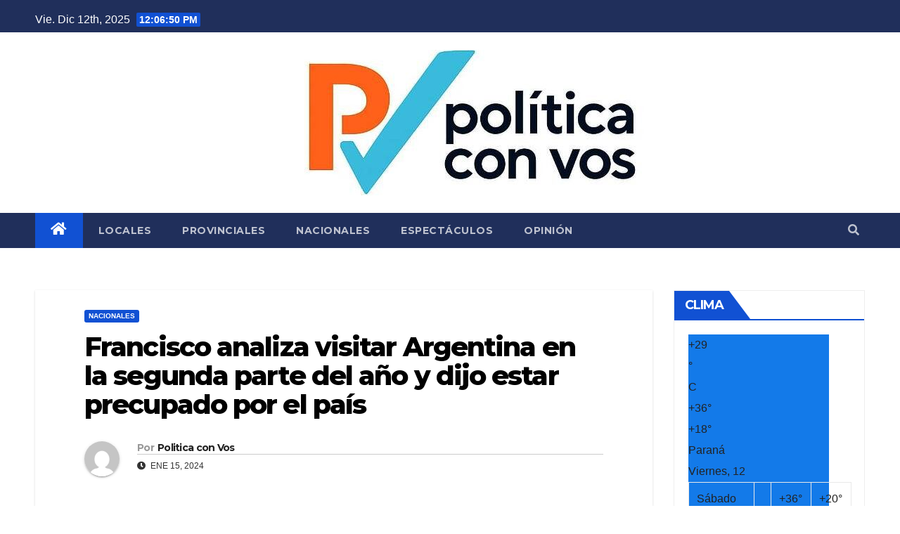

--- FILE ---
content_type: text/html; charset=UTF-8
request_url: https://politicaconvos.com.ar/francisco-analiza-visitar-argentina-en-la-segunda-parte-del-ano-y-dijo-estar-precupado-por-el-pais/
body_size: 22884
content:
<!-- =========================
     Page Breadcrumb   
============================== -->
<!DOCTYPE html>
<html lang="es">
<head>
<meta charset="UTF-8">
<meta name="viewport" content="width=device-width, initial-scale=1">
<link rel="profile" href="http://gmpg.org/xfn/11">
<title>Francisco analiza visitar Argentina en la segunda parte del año y dijo estar precupado por el país &#8211; Política con vos</title>
<script type="text/javascript">
/* <![CDATA[ */
window.JetpackScriptData = {"site":{"icon":"https://i0.wp.com/politicaconvos.com.ar/wp-content/uploads/2025/08/cropped-Politica-con-vos-2.jpeg?w=64\u0026ssl=1","title":"Política con vos","host":"unknown","is_wpcom_platform":false}};
/* ]]> */
</script>
<meta name='robots' content='max-image-preview:large' />
	<style>img:is([sizes="auto" i], [sizes^="auto," i]) { contain-intrinsic-size: 3000px 1500px }</style>
	<link rel='dns-prefetch' href='//stats.wp.com' />
<link rel='dns-prefetch' href='//fonts.googleapis.com' />
<link rel="alternate" type="application/rss+xml" title="Política con vos &raquo; Feed" href="https://politicaconvos.com.ar/feed/" />
<link rel="alternate" type="application/rss+xml" title="Política con vos &raquo; Feed de los comentarios" href="https://politicaconvos.com.ar/comments/feed/" />
<link rel="alternate" type="application/rss+xml" title="Política con vos &raquo; Comentario Francisco analiza visitar Argentina en la segunda parte del año y dijo estar precupado por el país del feed" href="https://politicaconvos.com.ar/francisco-analiza-visitar-argentina-en-la-segunda-parte-del-ano-y-dijo-estar-precupado-por-el-pais/feed/" />
<script type="text/javascript">
/* <![CDATA[ */
window._wpemojiSettings = {"baseUrl":"https:\/\/s.w.org\/images\/core\/emoji\/16.0.1\/72x72\/","ext":".png","svgUrl":"https:\/\/s.w.org\/images\/core\/emoji\/16.0.1\/svg\/","svgExt":".svg","source":{"concatemoji":"https:\/\/politicaconvos.com.ar\/wp-includes\/js\/wp-emoji-release.min.js?ver=0ef16fafe8cac2ddf0c9ec8ccb06005f"}};
/*! This file is auto-generated */
!function(s,n){var o,i,e;function c(e){try{var t={supportTests:e,timestamp:(new Date).valueOf()};sessionStorage.setItem(o,JSON.stringify(t))}catch(e){}}function p(e,t,n){e.clearRect(0,0,e.canvas.width,e.canvas.height),e.fillText(t,0,0);var t=new Uint32Array(e.getImageData(0,0,e.canvas.width,e.canvas.height).data),a=(e.clearRect(0,0,e.canvas.width,e.canvas.height),e.fillText(n,0,0),new Uint32Array(e.getImageData(0,0,e.canvas.width,e.canvas.height).data));return t.every(function(e,t){return e===a[t]})}function u(e,t){e.clearRect(0,0,e.canvas.width,e.canvas.height),e.fillText(t,0,0);for(var n=e.getImageData(16,16,1,1),a=0;a<n.data.length;a++)if(0!==n.data[a])return!1;return!0}function f(e,t,n,a){switch(t){case"flag":return n(e,"\ud83c\udff3\ufe0f\u200d\u26a7\ufe0f","\ud83c\udff3\ufe0f\u200b\u26a7\ufe0f")?!1:!n(e,"\ud83c\udde8\ud83c\uddf6","\ud83c\udde8\u200b\ud83c\uddf6")&&!n(e,"\ud83c\udff4\udb40\udc67\udb40\udc62\udb40\udc65\udb40\udc6e\udb40\udc67\udb40\udc7f","\ud83c\udff4\u200b\udb40\udc67\u200b\udb40\udc62\u200b\udb40\udc65\u200b\udb40\udc6e\u200b\udb40\udc67\u200b\udb40\udc7f");case"emoji":return!a(e,"\ud83e\udedf")}return!1}function g(e,t,n,a){var r="undefined"!=typeof WorkerGlobalScope&&self instanceof WorkerGlobalScope?new OffscreenCanvas(300,150):s.createElement("canvas"),o=r.getContext("2d",{willReadFrequently:!0}),i=(o.textBaseline="top",o.font="600 32px Arial",{});return e.forEach(function(e){i[e]=t(o,e,n,a)}),i}function t(e){var t=s.createElement("script");t.src=e,t.defer=!0,s.head.appendChild(t)}"undefined"!=typeof Promise&&(o="wpEmojiSettingsSupports",i=["flag","emoji"],n.supports={everything:!0,everythingExceptFlag:!0},e=new Promise(function(e){s.addEventListener("DOMContentLoaded",e,{once:!0})}),new Promise(function(t){var n=function(){try{var e=JSON.parse(sessionStorage.getItem(o));if("object"==typeof e&&"number"==typeof e.timestamp&&(new Date).valueOf()<e.timestamp+604800&&"object"==typeof e.supportTests)return e.supportTests}catch(e){}return null}();if(!n){if("undefined"!=typeof Worker&&"undefined"!=typeof OffscreenCanvas&&"undefined"!=typeof URL&&URL.createObjectURL&&"undefined"!=typeof Blob)try{var e="postMessage("+g.toString()+"("+[JSON.stringify(i),f.toString(),p.toString(),u.toString()].join(",")+"));",a=new Blob([e],{type:"text/javascript"}),r=new Worker(URL.createObjectURL(a),{name:"wpTestEmojiSupports"});return void(r.onmessage=function(e){c(n=e.data),r.terminate(),t(n)})}catch(e){}c(n=g(i,f,p,u))}t(n)}).then(function(e){for(var t in e)n.supports[t]=e[t],n.supports.everything=n.supports.everything&&n.supports[t],"flag"!==t&&(n.supports.everythingExceptFlag=n.supports.everythingExceptFlag&&n.supports[t]);n.supports.everythingExceptFlag=n.supports.everythingExceptFlag&&!n.supports.flag,n.DOMReady=!1,n.readyCallback=function(){n.DOMReady=!0}}).then(function(){return e}).then(function(){var e;n.supports.everything||(n.readyCallback(),(e=n.source||{}).concatemoji?t(e.concatemoji):e.wpemoji&&e.twemoji&&(t(e.twemoji),t(e.wpemoji)))}))}((window,document),window._wpemojiSettings);
/* ]]> */
</script>
<style id='wp-emoji-styles-inline-css' type='text/css'>

	img.wp-smiley, img.emoji {
		display: inline !important;
		border: none !important;
		box-shadow: none !important;
		height: 1em !important;
		width: 1em !important;
		margin: 0 0.07em !important;
		vertical-align: -0.1em !important;
		background: none !important;
		padding: 0 !important;
	}
</style>
<link rel='stylesheet' id='wp-block-library-css' href='https://politicaconvos.com.ar/wp-includes/css/dist/block-library/style.min.css?ver=0ef16fafe8cac2ddf0c9ec8ccb06005f' type='text/css' media='all' />
<style id='classic-theme-styles-inline-css' type='text/css'>
/*! This file is auto-generated */
.wp-block-button__link{color:#fff;background-color:#32373c;border-radius:9999px;box-shadow:none;text-decoration:none;padding:calc(.667em + 2px) calc(1.333em + 2px);font-size:1.125em}.wp-block-file__button{background:#32373c;color:#fff;text-decoration:none}
</style>
<link rel='stylesheet' id='mediaelement-css' href='https://politicaconvos.com.ar/wp-includes/js/mediaelement/mediaelementplayer-legacy.min.css?ver=4.2.17' type='text/css' media='all' />
<link rel='stylesheet' id='wp-mediaelement-css' href='https://politicaconvos.com.ar/wp-includes/js/mediaelement/wp-mediaelement.min.css?ver=0ef16fafe8cac2ddf0c9ec8ccb06005f' type='text/css' media='all' />
<style id='jetpack-sharing-buttons-style-inline-css' type='text/css'>
.jetpack-sharing-buttons__services-list{display:flex;flex-direction:row;flex-wrap:wrap;gap:0;list-style-type:none;margin:5px;padding:0}.jetpack-sharing-buttons__services-list.has-small-icon-size{font-size:12px}.jetpack-sharing-buttons__services-list.has-normal-icon-size{font-size:16px}.jetpack-sharing-buttons__services-list.has-large-icon-size{font-size:24px}.jetpack-sharing-buttons__services-list.has-huge-icon-size{font-size:36px}@media print{.jetpack-sharing-buttons__services-list{display:none!important}}.editor-styles-wrapper .wp-block-jetpack-sharing-buttons{gap:0;padding-inline-start:0}ul.jetpack-sharing-buttons__services-list.has-background{padding:1.25em 2.375em}
</style>
<style id='global-styles-inline-css' type='text/css'>
:root{--wp--preset--aspect-ratio--square: 1;--wp--preset--aspect-ratio--4-3: 4/3;--wp--preset--aspect-ratio--3-4: 3/4;--wp--preset--aspect-ratio--3-2: 3/2;--wp--preset--aspect-ratio--2-3: 2/3;--wp--preset--aspect-ratio--16-9: 16/9;--wp--preset--aspect-ratio--9-16: 9/16;--wp--preset--color--black: #000000;--wp--preset--color--cyan-bluish-gray: #abb8c3;--wp--preset--color--white: #ffffff;--wp--preset--color--pale-pink: #f78da7;--wp--preset--color--vivid-red: #cf2e2e;--wp--preset--color--luminous-vivid-orange: #ff6900;--wp--preset--color--luminous-vivid-amber: #fcb900;--wp--preset--color--light-green-cyan: #7bdcb5;--wp--preset--color--vivid-green-cyan: #00d084;--wp--preset--color--pale-cyan-blue: #8ed1fc;--wp--preset--color--vivid-cyan-blue: #0693e3;--wp--preset--color--vivid-purple: #9b51e0;--wp--preset--gradient--vivid-cyan-blue-to-vivid-purple: linear-gradient(135deg,rgba(6,147,227,1) 0%,rgb(155,81,224) 100%);--wp--preset--gradient--light-green-cyan-to-vivid-green-cyan: linear-gradient(135deg,rgb(122,220,180) 0%,rgb(0,208,130) 100%);--wp--preset--gradient--luminous-vivid-amber-to-luminous-vivid-orange: linear-gradient(135deg,rgba(252,185,0,1) 0%,rgba(255,105,0,1) 100%);--wp--preset--gradient--luminous-vivid-orange-to-vivid-red: linear-gradient(135deg,rgba(255,105,0,1) 0%,rgb(207,46,46) 100%);--wp--preset--gradient--very-light-gray-to-cyan-bluish-gray: linear-gradient(135deg,rgb(238,238,238) 0%,rgb(169,184,195) 100%);--wp--preset--gradient--cool-to-warm-spectrum: linear-gradient(135deg,rgb(74,234,220) 0%,rgb(151,120,209) 20%,rgb(207,42,186) 40%,rgb(238,44,130) 60%,rgb(251,105,98) 80%,rgb(254,248,76) 100%);--wp--preset--gradient--blush-light-purple: linear-gradient(135deg,rgb(255,206,236) 0%,rgb(152,150,240) 100%);--wp--preset--gradient--blush-bordeaux: linear-gradient(135deg,rgb(254,205,165) 0%,rgb(254,45,45) 50%,rgb(107,0,62) 100%);--wp--preset--gradient--luminous-dusk: linear-gradient(135deg,rgb(255,203,112) 0%,rgb(199,81,192) 50%,rgb(65,88,208) 100%);--wp--preset--gradient--pale-ocean: linear-gradient(135deg,rgb(255,245,203) 0%,rgb(182,227,212) 50%,rgb(51,167,181) 100%);--wp--preset--gradient--electric-grass: linear-gradient(135deg,rgb(202,248,128) 0%,rgb(113,206,126) 100%);--wp--preset--gradient--midnight: linear-gradient(135deg,rgb(2,3,129) 0%,rgb(40,116,252) 100%);--wp--preset--font-size--small: 13px;--wp--preset--font-size--medium: 20px;--wp--preset--font-size--large: 36px;--wp--preset--font-size--x-large: 42px;--wp--preset--spacing--20: 0.44rem;--wp--preset--spacing--30: 0.67rem;--wp--preset--spacing--40: 1rem;--wp--preset--spacing--50: 1.5rem;--wp--preset--spacing--60: 2.25rem;--wp--preset--spacing--70: 3.38rem;--wp--preset--spacing--80: 5.06rem;--wp--preset--shadow--natural: 6px 6px 9px rgba(0, 0, 0, 0.2);--wp--preset--shadow--deep: 12px 12px 50px rgba(0, 0, 0, 0.4);--wp--preset--shadow--sharp: 6px 6px 0px rgba(0, 0, 0, 0.2);--wp--preset--shadow--outlined: 6px 6px 0px -3px rgba(255, 255, 255, 1), 6px 6px rgba(0, 0, 0, 1);--wp--preset--shadow--crisp: 6px 6px 0px rgba(0, 0, 0, 1);}:where(.is-layout-flex){gap: 0.5em;}:where(.is-layout-grid){gap: 0.5em;}body .is-layout-flex{display: flex;}.is-layout-flex{flex-wrap: wrap;align-items: center;}.is-layout-flex > :is(*, div){margin: 0;}body .is-layout-grid{display: grid;}.is-layout-grid > :is(*, div){margin: 0;}:where(.wp-block-columns.is-layout-flex){gap: 2em;}:where(.wp-block-columns.is-layout-grid){gap: 2em;}:where(.wp-block-post-template.is-layout-flex){gap: 1.25em;}:where(.wp-block-post-template.is-layout-grid){gap: 1.25em;}.has-black-color{color: var(--wp--preset--color--black) !important;}.has-cyan-bluish-gray-color{color: var(--wp--preset--color--cyan-bluish-gray) !important;}.has-white-color{color: var(--wp--preset--color--white) !important;}.has-pale-pink-color{color: var(--wp--preset--color--pale-pink) !important;}.has-vivid-red-color{color: var(--wp--preset--color--vivid-red) !important;}.has-luminous-vivid-orange-color{color: var(--wp--preset--color--luminous-vivid-orange) !important;}.has-luminous-vivid-amber-color{color: var(--wp--preset--color--luminous-vivid-amber) !important;}.has-light-green-cyan-color{color: var(--wp--preset--color--light-green-cyan) !important;}.has-vivid-green-cyan-color{color: var(--wp--preset--color--vivid-green-cyan) !important;}.has-pale-cyan-blue-color{color: var(--wp--preset--color--pale-cyan-blue) !important;}.has-vivid-cyan-blue-color{color: var(--wp--preset--color--vivid-cyan-blue) !important;}.has-vivid-purple-color{color: var(--wp--preset--color--vivid-purple) !important;}.has-black-background-color{background-color: var(--wp--preset--color--black) !important;}.has-cyan-bluish-gray-background-color{background-color: var(--wp--preset--color--cyan-bluish-gray) !important;}.has-white-background-color{background-color: var(--wp--preset--color--white) !important;}.has-pale-pink-background-color{background-color: var(--wp--preset--color--pale-pink) !important;}.has-vivid-red-background-color{background-color: var(--wp--preset--color--vivid-red) !important;}.has-luminous-vivid-orange-background-color{background-color: var(--wp--preset--color--luminous-vivid-orange) !important;}.has-luminous-vivid-amber-background-color{background-color: var(--wp--preset--color--luminous-vivid-amber) !important;}.has-light-green-cyan-background-color{background-color: var(--wp--preset--color--light-green-cyan) !important;}.has-vivid-green-cyan-background-color{background-color: var(--wp--preset--color--vivid-green-cyan) !important;}.has-pale-cyan-blue-background-color{background-color: var(--wp--preset--color--pale-cyan-blue) !important;}.has-vivid-cyan-blue-background-color{background-color: var(--wp--preset--color--vivid-cyan-blue) !important;}.has-vivid-purple-background-color{background-color: var(--wp--preset--color--vivid-purple) !important;}.has-black-border-color{border-color: var(--wp--preset--color--black) !important;}.has-cyan-bluish-gray-border-color{border-color: var(--wp--preset--color--cyan-bluish-gray) !important;}.has-white-border-color{border-color: var(--wp--preset--color--white) !important;}.has-pale-pink-border-color{border-color: var(--wp--preset--color--pale-pink) !important;}.has-vivid-red-border-color{border-color: var(--wp--preset--color--vivid-red) !important;}.has-luminous-vivid-orange-border-color{border-color: var(--wp--preset--color--luminous-vivid-orange) !important;}.has-luminous-vivid-amber-border-color{border-color: var(--wp--preset--color--luminous-vivid-amber) !important;}.has-light-green-cyan-border-color{border-color: var(--wp--preset--color--light-green-cyan) !important;}.has-vivid-green-cyan-border-color{border-color: var(--wp--preset--color--vivid-green-cyan) !important;}.has-pale-cyan-blue-border-color{border-color: var(--wp--preset--color--pale-cyan-blue) !important;}.has-vivid-cyan-blue-border-color{border-color: var(--wp--preset--color--vivid-cyan-blue) !important;}.has-vivid-purple-border-color{border-color: var(--wp--preset--color--vivid-purple) !important;}.has-vivid-cyan-blue-to-vivid-purple-gradient-background{background: var(--wp--preset--gradient--vivid-cyan-blue-to-vivid-purple) !important;}.has-light-green-cyan-to-vivid-green-cyan-gradient-background{background: var(--wp--preset--gradient--light-green-cyan-to-vivid-green-cyan) !important;}.has-luminous-vivid-amber-to-luminous-vivid-orange-gradient-background{background: var(--wp--preset--gradient--luminous-vivid-amber-to-luminous-vivid-orange) !important;}.has-luminous-vivid-orange-to-vivid-red-gradient-background{background: var(--wp--preset--gradient--luminous-vivid-orange-to-vivid-red) !important;}.has-very-light-gray-to-cyan-bluish-gray-gradient-background{background: var(--wp--preset--gradient--very-light-gray-to-cyan-bluish-gray) !important;}.has-cool-to-warm-spectrum-gradient-background{background: var(--wp--preset--gradient--cool-to-warm-spectrum) !important;}.has-blush-light-purple-gradient-background{background: var(--wp--preset--gradient--blush-light-purple) !important;}.has-blush-bordeaux-gradient-background{background: var(--wp--preset--gradient--blush-bordeaux) !important;}.has-luminous-dusk-gradient-background{background: var(--wp--preset--gradient--luminous-dusk) !important;}.has-pale-ocean-gradient-background{background: var(--wp--preset--gradient--pale-ocean) !important;}.has-electric-grass-gradient-background{background: var(--wp--preset--gradient--electric-grass) !important;}.has-midnight-gradient-background{background: var(--wp--preset--gradient--midnight) !important;}.has-small-font-size{font-size: var(--wp--preset--font-size--small) !important;}.has-medium-font-size{font-size: var(--wp--preset--font-size--medium) !important;}.has-large-font-size{font-size: var(--wp--preset--font-size--large) !important;}.has-x-large-font-size{font-size: var(--wp--preset--font-size--x-large) !important;}
:where(.wp-block-post-template.is-layout-flex){gap: 1.25em;}:where(.wp-block-post-template.is-layout-grid){gap: 1.25em;}
:where(.wp-block-columns.is-layout-flex){gap: 2em;}:where(.wp-block-columns.is-layout-grid){gap: 2em;}
:root :where(.wp-block-pullquote){font-size: 1.5em;line-height: 1.6;}
</style>
<link rel='stylesheet' id='newsup-fonts-css' href='//fonts.googleapis.com/css?family=Montserrat%3A400%2C500%2C700%2C800%7CWork%2BSans%3A300%2C400%2C500%2C600%2C700%2C800%2C900%26display%3Dswap&#038;subset=latin%2Clatin-ext' type='text/css' media='all' />
<link rel='stylesheet' id='bootstrap-css' href='https://politicaconvos.com.ar/wp-content/themes/newsup/css/bootstrap.css?ver=0ef16fafe8cac2ddf0c9ec8ccb06005f' type='text/css' media='all' />
<link rel='stylesheet' id='newsup-style-css' href='https://politicaconvos.com.ar/wp-content/themes/newsup/style.css?ver=0ef16fafe8cac2ddf0c9ec8ccb06005f' type='text/css' media='all' />
<link rel='stylesheet' id='newsup-default-css' href='https://politicaconvos.com.ar/wp-content/themes/newsup/css/colors/default.css?ver=0ef16fafe8cac2ddf0c9ec8ccb06005f' type='text/css' media='all' />
<link rel='stylesheet' id='font-awesome-5-all-css' href='https://politicaconvos.com.ar/wp-content/themes/newsup/css/font-awesome/css/all.min.css?ver=0ef16fafe8cac2ddf0c9ec8ccb06005f' type='text/css' media='all' />
<link rel='stylesheet' id='font-awesome-4-shim-css' href='https://politicaconvos.com.ar/wp-content/themes/newsup/css/font-awesome/css/v4-shims.min.css?ver=0ef16fafe8cac2ddf0c9ec8ccb06005f' type='text/css' media='all' />
<link rel='stylesheet' id='owl-carousel-css' href='https://politicaconvos.com.ar/wp-content/themes/newsup/css/owl.carousel.css?ver=0ef16fafe8cac2ddf0c9ec8ccb06005f' type='text/css' media='all' />
<link rel='stylesheet' id='smartmenus-css' href='https://politicaconvos.com.ar/wp-content/themes/newsup/css/jquery.smartmenus.bootstrap.css?ver=0ef16fafe8cac2ddf0c9ec8ccb06005f' type='text/css' media='all' />
<script type="text/javascript" src="https://politicaconvos.com.ar/wp-includes/js/jquery/jquery.min.js?ver=3.7.1" id="jquery-core-js"></script>
<script type="text/javascript" src="https://politicaconvos.com.ar/wp-includes/js/jquery/jquery-migrate.min.js?ver=3.4.1" id="jquery-migrate-js"></script>
<script type="text/javascript" src="https://politicaconvos.com.ar/wp-content/themes/newsup/js/navigation.js?ver=0ef16fafe8cac2ddf0c9ec8ccb06005f" id="newsup-navigation-js"></script>
<script type="text/javascript" src="https://politicaconvos.com.ar/wp-content/themes/newsup/js/bootstrap.js?ver=0ef16fafe8cac2ddf0c9ec8ccb06005f" id="bootstrap-js"></script>
<script type="text/javascript" src="https://politicaconvos.com.ar/wp-content/themes/newsup/js/owl.carousel.min.js?ver=0ef16fafe8cac2ddf0c9ec8ccb06005f" id="owl-carousel-min-js"></script>
<script type="text/javascript" src="https://politicaconvos.com.ar/wp-content/themes/newsup/js/jquery.smartmenus.js?ver=0ef16fafe8cac2ddf0c9ec8ccb06005f" id="smartmenus-js-js"></script>
<script type="text/javascript" src="https://politicaconvos.com.ar/wp-content/themes/newsup/js/jquery.smartmenus.bootstrap.js?ver=0ef16fafe8cac2ddf0c9ec8ccb06005f" id="bootstrap-smartmenus-js-js"></script>
<script type="text/javascript" src="https://politicaconvos.com.ar/wp-content/themes/newsup/js/jquery.marquee.js?ver=0ef16fafe8cac2ddf0c9ec8ccb06005f" id="newsup-marquee-js-js"></script>
<script type="text/javascript" src="https://politicaconvos.com.ar/wp-content/themes/newsup/js/main.js?ver=0ef16fafe8cac2ddf0c9ec8ccb06005f" id="newsup-main-js-js"></script>
<link rel="https://api.w.org/" href="https://politicaconvos.com.ar/wp-json/" /><link rel="alternate" title="JSON" type="application/json" href="https://politicaconvos.com.ar/wp-json/wp/v2/posts/39823" /><link rel="EditURI" type="application/rsd+xml" title="RSD" href="https://politicaconvos.com.ar/xmlrpc.php?rsd" />

<link rel="canonical" href="https://politicaconvos.com.ar/francisco-analiza-visitar-argentina-en-la-segunda-parte-del-ano-y-dijo-estar-precupado-por-el-pais/" />
<link rel='shortlink' href='https://politicaconvos.com.ar/?p=39823' />
<link rel="alternate" title="oEmbed (JSON)" type="application/json+oembed" href="https://politicaconvos.com.ar/wp-json/oembed/1.0/embed?url=https%3A%2F%2Fpoliticaconvos.com.ar%2Ffrancisco-analiza-visitar-argentina-en-la-segunda-parte-del-ano-y-dijo-estar-precupado-por-el-pais%2F" />
<link rel="alternate" title="oEmbed (XML)" type="text/xml+oembed" href="https://politicaconvos.com.ar/wp-json/oembed/1.0/embed?url=https%3A%2F%2Fpoliticaconvos.com.ar%2Ffrancisco-analiza-visitar-argentina-en-la-segunda-parte-del-ano-y-dijo-estar-precupado-por-el-pais%2F&#038;format=xml" />
	<style>img#wpstats{display:none}</style>
		<link rel="pingback" href="https://politicaconvos.com.ar/xmlrpc.php"><style type="text/css" id="custom-background-css">
    .wrapper { background-color: ffffff; }
</style>
<meta name="generator" content="Elementor 3.28.3; features: additional_custom_breakpoints, e_local_google_fonts; settings: css_print_method-external, google_font-enabled, font_display-auto">
			<style>
				.e-con.e-parent:nth-of-type(n+4):not(.e-lazyloaded):not(.e-no-lazyload),
				.e-con.e-parent:nth-of-type(n+4):not(.e-lazyloaded):not(.e-no-lazyload) * {
					background-image: none !important;
				}
				@media screen and (max-height: 1024px) {
					.e-con.e-parent:nth-of-type(n+3):not(.e-lazyloaded):not(.e-no-lazyload),
					.e-con.e-parent:nth-of-type(n+3):not(.e-lazyloaded):not(.e-no-lazyload) * {
						background-image: none !important;
					}
				}
				@media screen and (max-height: 640px) {
					.e-con.e-parent:nth-of-type(n+2):not(.e-lazyloaded):not(.e-no-lazyload),
					.e-con.e-parent:nth-of-type(n+2):not(.e-lazyloaded):not(.e-no-lazyload) * {
						background-image: none !important;
					}
				}
			</style>
			    <style type="text/css">
            .site-title,
        .site-description {
            position: absolute;
            clip: rect(1px, 1px, 1px, 1px);
        }
        </style>
    <style type="text/css" id="custom-background-css">
body.custom-background { background-color: #ffffff; }
</style>
	
<!-- Jetpack Open Graph Tags -->
<meta property="og:type" content="article" />
<meta property="og:title" content="Francisco analiza visitar Argentina en la segunda parte del año y dijo estar precupado por el país" />
<meta property="og:url" content="https://politicaconvos.com.ar/francisco-analiza-visitar-argentina-en-la-segunda-parte-del-ano-y-dijo-estar-precupado-por-el-pais/" />
<meta property="og:description" content="«Es un momento difícil en el país», aseveró el máximo pontífice este domingo en una entrevista en la televisión italiana. El papa Francisco adelantó este domingo que analiza viajar a Argentina «en …" />
<meta property="article:published_time" content="2024-01-15T11:10:03+00:00" />
<meta property="article:modified_time" content="2024-01-15T11:10:05+00:00" />
<meta property="og:site_name" content="Política con vos" />
<meta property="og:image" content="https://politicaconvos.com.ar/wp-content/uploads/2024/01/image-88.png" />
<meta property="og:image:width" content="1200" />
<meta property="og:image:height" content="675" />
<meta property="og:image:alt" content="" />
<meta property="og:locale" content="es_ES" />
<meta name="twitter:text:title" content="Francisco analiza visitar Argentina en la segunda parte del año y dijo estar precupado por el país" />
<meta name="twitter:image" content="https://politicaconvos.com.ar/wp-content/uploads/2024/01/image-88.png?w=640" />
<meta name="twitter:card" content="summary_large_image" />

<!-- End Jetpack Open Graph Tags -->
<link rel="icon" href="https://politicaconvos.com.ar/wp-content/uploads/2025/08/cropped-Politica-con-vos-2-32x32.jpeg" sizes="32x32" />
<link rel="icon" href="https://politicaconvos.com.ar/wp-content/uploads/2025/08/cropped-Politica-con-vos-2-192x192.jpeg" sizes="192x192" />
<link rel="apple-touch-icon" href="https://politicaconvos.com.ar/wp-content/uploads/2025/08/cropped-Politica-con-vos-2-180x180.jpeg" />
<meta name="msapplication-TileImage" content="https://politicaconvos.com.ar/wp-content/uploads/2025/08/cropped-Politica-con-vos-2-270x270.jpeg" />
</head>
<body class="wp-singular post-template-default single single-post postid-39823 single-format-standard custom-background wp-embed-responsive wp-theme-newsup  ta-hide-date-author-in-list elementor-default elementor-kit-7" >
<div id="page" class="site">
<a class="skip-link screen-reader-text" href="#content">
Saltar al contenido</a>
    <div class="wrapper" id="custom-background-css">
        <header class="mg-headwidget">
            <!--==================== TOP BAR ====================-->

            <div class="mg-head-detail hidden-xs">
    <div class="container-fluid">
        <div class="row">
                        <div class="col-md-6 col-xs-12">
                <ul class="info-left">
                            <li>Vie. Dic 12th, 2025             <span  id="time" class="time"></span>
                    </li>
                    </ul>
            </div>
                        <div class="col-md-6 col-xs-12">
                <ul class="mg-social info-right">
                    
                                                                                                                                      
                                      </ul>
            </div>
                    </div>
    </div>
</div>
            <div class="clearfix"></div>
                        <div class="mg-nav-widget-area-back" style='background-image: url("https://politicaconvos.com.ar/wp-content/themes/newsup/images/head-back.jpg" );'>
                        <div class="overlay">
              <div class="inner"  style="background-color:#ffffff;" > 
                <div class="container-fluid">
                    <div class="mg-nav-widget-area">
                        <div class="row align-items-center">
                            <div class="col-md-3 col-sm-4 text-center-xs">
                                <div class="navbar-header">
                                                                </div>
                            </div>
                                       <div class="col-md-9 col-sm-8">
                                    <div class="header-ads">
                        <a class="pull-right"  href=""
                            target="_blank"  >
                            <img fetchpriority="high" width="640" height="207" src="https://politicaconvos.com.ar/wp-content/uploads/2025/10/cropped-PV.jpeg" class="attachment-full size-full" alt="" decoding="async" srcset="https://politicaconvos.com.ar/wp-content/uploads/2025/10/cropped-PV.jpeg 640w, https://politicaconvos.com.ar/wp-content/uploads/2025/10/cropped-PV-300x97.jpeg 300w" sizes="(max-width: 640px) 100vw, 640px" />                        </a>
                    </div>
                                

            </div>
            <!-- Trending line END -->
            
                        </div>
                    </div>
                </div>
              </div>
              </div>
          </div>
    <div class="mg-menu-full">
      <nav class="navbar navbar-expand-lg navbar-wp">
        <div class="container-fluid flex-row-reverse">
          <!-- Right nav -->
                    <div class="m-header d-flex pl-3 ml-auto my-2 my-lg-0 position-relative align-items-center">
                                                <a class="mobilehomebtn" href="https://politicaconvos.com.ar"><span class="fas fa-home"></span></a>
                        <!-- navbar-toggle -->
                        <button class="navbar-toggler mx-auto" type="button" data-toggle="collapse" data-target="#navbar-wp" aria-controls="navbarSupportedContent" aria-expanded="false" aria-label="Toggle navigation">
                          <i class="fas fa-bars"></i>
                        </button>
                        <!-- /navbar-toggle -->
                                                <div class="dropdown show mg-search-box pr-2">
                            <a class="dropdown-toggle msearch ml-auto" href="#" role="button" id="dropdownMenuLink" data-toggle="dropdown" aria-haspopup="true" aria-expanded="false">
                               <i class="fas fa-search"></i>
                            </a>

                            <div class="dropdown-menu searchinner" aria-labelledby="dropdownMenuLink">
                        <form role="search" method="get" id="searchform" action="https://politicaconvos.com.ar/">
  <div class="input-group">
    <input type="search" class="form-control" placeholder="Buscar" value="" name="s" />
    <span class="input-group-btn btn-default">
    <button type="submit" class="btn"> <i class="fas fa-search"></i> </button>
    </span> </div>
</form>                      </div>
                        </div>
                                              
                    </div>
                    <!-- /Right nav -->
         
          
                  <div class="collapse navbar-collapse" id="navbar-wp">
                  	<div class="d-md-block">
                  <ul id="menu-principal" class="nav navbar-nav mr-auto"><li class="active home"><a class="homebtn" href="https://politicaconvos.com.ar"><span class='fas fa-home'></span></a></li><li id="menu-item-95" class="menu-item menu-item-type-taxonomy menu-item-object-category menu-item-95"><a class="nav-link" title="Locales" href="https://politicaconvos.com.ar/category/locales/">Locales</a></li>
<li id="menu-item-96" class="menu-item menu-item-type-taxonomy menu-item-object-category menu-item-96"><a class="nav-link" title="Provinciales" href="https://politicaconvos.com.ar/category/provinciales/">Provinciales</a></li>
<li id="menu-item-97" class="menu-item menu-item-type-taxonomy menu-item-object-category current-post-ancestor current-menu-parent current-post-parent menu-item-97"><a class="nav-link" title="Nacionales" href="https://politicaconvos.com.ar/category/nacionales/">Nacionales</a></li>
<li id="menu-item-98" class="menu-item menu-item-type-taxonomy menu-item-object-category menu-item-98"><a class="nav-link" title="Espectáculos" href="https://politicaconvos.com.ar/category/espectaculos/">Espectáculos</a></li>
<li id="menu-item-99" class="menu-item menu-item-type-taxonomy menu-item-object-category menu-item-99"><a class="nav-link" title="Opinión" href="https://politicaconvos.com.ar/category/opinion/">Opinión</a></li>
</ul>        				</div>		
              		</div>
          </div>
      </nav> <!-- /Navigation -->
    </div>
</header>
<div class="clearfix"></div>
 <!--==================== Newsup breadcrumb section ====================-->
<!-- =========================
     Page Content Section      
============================== -->
<main id="content">
    <!--container-->
    <div class="container-fluid">
      <!--row-->
      <div class="row">
        <!--col-md-->
                                                <div class="col-md-9">
                    		                  <div class="mg-blog-post-box"> 
              <div class="mg-header">
                                <div class="mg-blog-category"> 
                      <a class="newsup-categories category-color-1" href="https://politicaconvos.com.ar/category/nacionales/" alt="Ver todas las entradas en Nacionales"> 
                                 Nacionales
                             </a>                </div>
                                <h1 class="title single"> <a title="Enlace permanente a:Francisco analiza visitar Argentina en la segunda parte del año y dijo estar precupado por el país">
                  Francisco analiza visitar Argentina en la segunda parte del año y dijo estar precupado por el país</a>
                </h1>

                <div class="media mg-info-author-block"> 
                                    <a class="mg-author-pic" href="https://politicaconvos.com.ar/author/robertogarcia04live-com/"> <img alt='' src='https://secure.gravatar.com/avatar/9883c1d25b28f6d6c352947a873c407b984d45f91e610ca41e054924435f471a?s=150&#038;d=mm&#038;r=g' srcset='https://secure.gravatar.com/avatar/9883c1d25b28f6d6c352947a873c407b984d45f91e610ca41e054924435f471a?s=300&#038;d=mm&#038;r=g 2x' class='avatar avatar-150 photo' height='150' width='150' decoding='async'/> </a>
                                  <div class="media-body">
                                        <h4 class="media-heading"><span>Por</span><a href="https://politicaconvos.com.ar/author/robertogarcia04live-com/">Politica con Vos</a></h4>
                                                            <span class="mg-blog-date"><i class="fas fa-clock"></i> 
                      Ene 15, 2024</span>
                                      </div>
                </div>
              </div>
                            <article class="small single">
                
<p><strong>«Es un momento difícil en el país», aseveró el máximo pontífice este domingo en una entrevista en la televisión italiana.</strong></p>



<figure class="wp-block-image size-large"><a href="https://politicaconvos.com.ar/wp-content/uploads/2024/01/image-88.png"><img decoding="async" width="1024" height="576" src="https://politicaconvos.com.ar/wp-content/uploads/2024/01/image-88-1024x576.png" alt="" class="wp-image-39825" srcset="https://politicaconvos.com.ar/wp-content/uploads/2024/01/image-88-1024x576.png 1024w, https://politicaconvos.com.ar/wp-content/uploads/2024/01/image-88-300x169.png 300w, https://politicaconvos.com.ar/wp-content/uploads/2024/01/image-88-768x432.png 768w, https://politicaconvos.com.ar/wp-content/uploads/2024/01/image-88.png 1200w" sizes="(max-width: 1024px) 100vw, 1024px" /></a></figure>



<p><strong>El papa Francisco adelantó este domingo que analiza viajar a Argentina «en la segunda parte del año» y dijo estar preocupado por el país porque «la gente está sufriendo tanto».</strong></p>



<p>«Es un momento difícil en el país», aseveró el máximo pontífice este domingo en una entrevista en la televisión italiana.</p>



<p><strong>«Tengo algunos compromisos, en agosto tengo que hacer el viaje a Polinesia, y luego de esto se haría el de Argentina, si se hace»</strong>, detalló, y agregó: «Son diez años, se podría hacer», sobre la visita postergada desde que fue entronizado en marzo de 2013.</p>



<p>Las palabras del Papa se dieron horas después de que el presidente Javier Milei lo invitara, por medio de una carta, a visitar el país tras considerar que su presencia «traerá frutos de pacificación y de hermanamiento de todos los argentinos» que se encuentran, dijo, «ansiosos de superar divisiones y enfrentamientos».</p>



<p>«Su presencia y su mensaje contribuirán a la tan deseada unidad de todos nuestros compatriotas y nos brindará la fuerza colectiva necesaria para preservar nuestra paz y trabajar por la prosperidad y el engrandecimiento de nuestra querida República Argentina», expresó el jefe de Estado en la carta, que fue difundida por la cuenta Oficina del Presidente Javier Milei en la red social X y que la canciller Diana Mondino entregó el viernes al embajador vaticano en el país, el Nuncio Apostólico Monseñor Miroslaw Adamczyk.</p>



<p><strong>Además, el Presidente podría participar el 11 de febrero en el Vaticano de la canonización de Mamá Antula, que se convertirá en la primera santa argentina, según la «intención» que Mondino le transmitió a Adamczyk.</strong></p>



<p><strong>En agosto pasado, Francisco había planteado que una posible visita a Argentina estaba «en programa» para después de las elecciones presidenciales del año pasado y que el Vaticano estudiaría «si se puede hacer».</strong></p>



<p>«Puedo confirmar que está en programa. Veremos si se puede hacer, una vez que pase el año electoral», planteó el pontífice al ser consultado por la revista Vida Nueva sobre un posible viaje a su país natal.</p>



<p>Según el referente de la iglesia católica, «terminadas las elecciones, se puede hacer» la que sería su primera visita como Papa al país.</p>



<p><strong>«En estos momentos solo pienso en Argentina… y quizás Uruguay»</strong>, agregó sobre los países que podría incluir el viaje apostólico.</p>



<p>Al mismo tiempo, el Papa reconoció que «ya hubo varios intentos antes, pero las elecciones frustraron la visita», ya que la Santa Sede desaconseja los viajes papales durante los años electorales.</p>



<p>En mayo pasado, el pontífice había adelantado en público que «la idea es ir a Argentina el año que viene, vamos a ver si se puede»</p>



<p><strong>Francisco planteó en varias ocasiones que tenía previsto visitar Argentina a fines de 2017 en una gira por el Cono Sur, que finalmente se canceló por el cronograma electoral en Chile.</strong></p>



<p>Fuente: <em>(Diario Conclusión)</em></p>
                                                     <script>
    function pinIt()
    {
      var e = document.createElement('script');
      e.setAttribute('type','text/javascript');
      e.setAttribute('charset','UTF-8');
      e.setAttribute('src','https://assets.pinterest.com/js/pinmarklet.js?r='+Math.random()*99999999);
      document.body.appendChild(e);
    }
    </script>
                     <div class="post-share">
                          <div class="post-share-icons cf">
                           
                              <a href="https://www.facebook.com/sharer.php?u=https://politicaconvos.com.ar/francisco-analiza-visitar-argentina-en-la-segunda-parte-del-ano-y-dijo-estar-precupado-por-el-pais/" class="link facebook" target="_blank" >
                                <i class="fab fa-facebook"></i></a>
                            
            
                              <a href="http://twitter.com/share?url=https://politicaconvos.com.ar/francisco-analiza-visitar-argentina-en-la-segunda-parte-del-ano-y-dijo-estar-precupado-por-el-pais/&#038;text=Francisco%20analiza%20visitar%20Argentina%20en%20la%20segunda%20parte%20del%20a%C3%B1o%20y%20dijo%20estar%20precupado%20por%20el%20pa%C3%ADs" class="link twitter" target="_blank">
                                <i class="fab fa-twitter"></i></a>
            
                              <a href="mailto:?subject=Francisco%20analiza%20visitar%20Argentina%20en%20la%20segunda%20parte%20del%20año%20y%20dijo%20estar%20precupado%20por%20el%20país&#038;body=https://politicaconvos.com.ar/francisco-analiza-visitar-argentina-en-la-segunda-parte-del-ano-y-dijo-estar-precupado-por-el-pais/" class="link email" target="_blank" >
                                <i class="fas fa-envelope"></i></a>


                              <a href="https://www.linkedin.com/sharing/share-offsite/?url=https://politicaconvos.com.ar/francisco-analiza-visitar-argentina-en-la-segunda-parte-del-ano-y-dijo-estar-precupado-por-el-pais/&#038;title=Francisco%20analiza%20visitar%20Argentina%20en%20la%20segunda%20parte%20del%20a%C3%B1o%20y%20dijo%20estar%20precupado%20por%20el%20pa%C3%ADs" class="link linkedin" target="_blank" >
                                <i class="fab fa-linkedin"></i></a>

                             <a href="https://telegram.me/share/url?url=https://politicaconvos.com.ar/francisco-analiza-visitar-argentina-en-la-segunda-parte-del-ano-y-dijo-estar-precupado-por-el-pais/&#038;text&#038;title=Francisco%20analiza%20visitar%20Argentina%20en%20la%20segunda%20parte%20del%20a%C3%B1o%20y%20dijo%20estar%20precupado%20por%20el%20pa%C3%ADs" class="link telegram" target="_blank" >
                                <i class="fab fa-telegram"></i></a>

                              <a href="javascript:pinIt();" class="link pinterest"><i class="fab fa-pinterest"></i></a>    
                          </div>
                    </div>

                <div class="clearfix mb-3"></div>
                
	<nav class="navigation post-navigation" aria-label="Entradas">
		<h2 class="screen-reader-text">Navegación de entradas</h2>
		<div class="nav-links"><div class="nav-previous"><a href="https://politicaconvos.com.ar/al-calor-del-ajuste-de-milei-crecen-las-diferencias-entre-los-intendentes-radicales-y-los-del-pro/" rel="prev">Al calor del ajuste de Milei, crecen las diferencias entre los intendentes radicales y los del PRO <div class="fas fa-angle-double-right"></div><span></span></a></div><div class="nav-next"><a href="https://politicaconvos.com.ar/acusan-al-poderoso-empresario-eduardo-elsztain-de-ser-uno-de-los-tres-jefes-del-narcotrafico/" rel="next"><div class="fas fa-angle-double-left"></div><span></span> Acusan al poderoso empresario Eduardo Elsztain de ser “uno de los tres jefes del narcotráfico”</a></div></div>
	</nav>                          </article>
            </div>
		                 <div class="media mg-info-author-block">
            <a class="mg-author-pic" href="https://politicaconvos.com.ar/author/robertogarcia04live-com/"><img alt='' src='https://secure.gravatar.com/avatar/9883c1d25b28f6d6c352947a873c407b984d45f91e610ca41e054924435f471a?s=150&#038;d=mm&#038;r=g' srcset='https://secure.gravatar.com/avatar/9883c1d25b28f6d6c352947a873c407b984d45f91e610ca41e054924435f471a?s=300&#038;d=mm&#038;r=g 2x' class='avatar avatar-150 photo' height='150' width='150' decoding='async'/></a>
                <div class="media-body">
                  <h4 class="media-heading">Por <a href ="https://politicaconvos.com.ar/author/robertogarcia04live-com/">Politica con Vos</a></h4>
                  <p></p>
                </div>
            </div>
                          <div class="mg-featured-slider p-3 mb-4">
                        <!--Start mg-realated-slider -->
                        <div class="mg-sec-title">
                            <!-- mg-sec-title -->
                                                        <h4>Entrada relacionada</h4>
                        </div>
                        <!-- // mg-sec-title -->
                           <div class="row">
                                <!-- featured_post -->
                                                                      <!-- blog -->
                                  <div class="col-md-4">
                                    <div class="mg-blog-post-3 minh back-img" 
                                                                        style="background-image: url('https://politicaconvos.com.ar/wp-content/uploads/2025/12/image-36.png');" >
                                      <div class="mg-blog-inner">
                                                                                      <div class="mg-blog-category"> <a class="newsup-categories category-color-1" href="https://politicaconvos.com.ar/category/nacionales/" alt="Ver todas las entradas en Nacionales"> 
                                 Nacionales
                             </a>                                          </div>                                             <h4 class="title"> <a href="https://politicaconvos.com.ar/causa-afa-habria-un-nuevo-allanamiento-en-una-estancia/" title="Permalink to: Causa AFA: habría un nuevo allanamiento en una estancia">
                                              Causa AFA: habría un nuevo allanamiento en una estancia</a>
                                             </h4>
                                            <div class="mg-blog-meta"> 
                                                                                          <span class="mg-blog-date"><i class="fas fa-clock"></i> 
                                              Dic 12, 2025</span>
                                                                                        <a href="https://politicaconvos.com.ar/author/robertogarcia04live-com/"> <i class="fas fa-user-circle"></i> Politica con Vos</a>
                                             </div>
                                                                                    </div>
                                    </div>
                                  </div>
                                    <!-- blog -->
                                                                        <!-- blog -->
                                  <div class="col-md-4">
                                    <div class="mg-blog-post-3 minh back-img" 
                                                                        style="background-image: url('https://politicaconvos.com.ar/wp-content/uploads/2025/12/17654949759482999801679552985475.jpg');" >
                                      <div class="mg-blog-inner">
                                                                                      <div class="mg-blog-category"> <a class="newsup-categories category-color-1" href="https://politicaconvos.com.ar/category/nacionales/" alt="Ver todas las entradas en Nacionales"> 
                                 Nacionales
                             </a><a class="newsup-categories category-color-1" href="https://politicaconvos.com.ar/category/politica/" alt="Ver todas las entradas en Política"> 
                                 Política
                             </a>                                          </div>                                             <h4 class="title"> <a href="https://politicaconvos.com.ar/senadora-peronista-dice-que-hay-conflicto-constitucional-con-proyecto-de-reforma-laboral/" title="Permalink to: Senadora peronista dice que hay conflicto constitucional con proyecto de reforma laboral">
                                              Senadora peronista dice que hay conflicto constitucional con proyecto de reforma laboral</a>
                                             </h4>
                                            <div class="mg-blog-meta"> 
                                                                                          <span class="mg-blog-date"><i class="fas fa-clock"></i> 
                                              Dic 11, 2025</span>
                                                                                        <a href="https://politicaconvos.com.ar/author/robertogarcia04live-com/"> <i class="fas fa-user-circle"></i> Politica con Vos</a>
                                             </div>
                                                                                    </div>
                                    </div>
                                  </div>
                                    <!-- blog -->
                                                                        <!-- blog -->
                                  <div class="col-md-4">
                                    <div class="mg-blog-post-3 minh back-img" 
                                                                        style="background-image: url('https://politicaconvos.com.ar/wp-content/uploads/2025/12/Screenshot_20251211-161244.png');" >
                                      <div class="mg-blog-inner">
                                                                                      <div class="mg-blog-category"> <a class="newsup-categories category-color-1" href="https://politicaconvos.com.ar/category/gremiales/" alt="Ver todas las entradas en Gremiales"> 
                                 Gremiales
                             </a><a class="newsup-categories category-color-1" href="https://politicaconvos.com.ar/category/interes-general/" alt="Ver todas las entradas en Interés General"> 
                                 Interés General
                             </a><a class="newsup-categories category-color-1" href="https://politicaconvos.com.ar/category/nacionales/" alt="Ver todas las entradas en Nacionales"> 
                                 Nacionales
                             </a><a class="newsup-categories category-color-1" href="https://politicaconvos.com.ar/category/politica/" alt="Ver todas las entradas en Política"> 
                                 Política
                             </a>                                          </div>                                             <h4 class="title"> <a href="https://politicaconvos.com.ar/la-cgt-rechazo-la-reforma-laboral-y-promete-una-movilizacion-contundente-a-plaza-de-mayo/" title="Permalink to: La CGT rechazó la reforma laboral y promete una movilización “contundente” a Plaza de Mayo">
                                              La CGT rechazó la reforma laboral y promete una movilización “contundente” a Plaza de Mayo</a>
                                             </h4>
                                            <div class="mg-blog-meta"> 
                                                                                          <span class="mg-blog-date"><i class="fas fa-clock"></i> 
                                              Dic 11, 2025</span>
                                                                                        <a href="https://politicaconvos.com.ar/author/robertogarcia04live-com/"> <i class="fas fa-user-circle"></i> Politica con Vos</a>
                                             </div>
                                                                                    </div>
                                    </div>
                                  </div>
                                    <!-- blog -->
                                                                </div>
                            
                    </div>
                    <!--End mg-realated-slider -->
                  <div id="comments" class="comments-area mg-card-box padding-20">

		<div id="respond" class="comment-respond">
		<h3 id="reply-title" class="comment-reply-title">Deja una respuesta <small><a rel="nofollow" id="cancel-comment-reply-link" href="/francisco-analiza-visitar-argentina-en-la-segunda-parte-del-ano-y-dijo-estar-precupado-por-el-pais/#respond" style="display:none;">Cancelar la respuesta</a></small></h3><form action="https://politicaconvos.com.ar/wp-comments-post.php" method="post" id="commentform" class="comment-form"><p class="comment-notes"><span id="email-notes">Tu dirección de correo electrónico no será publicada.</span> <span class="required-field-message">Los campos obligatorios están marcados con <span class="required">*</span></span></p><p class="comment-form-comment"><label for="comment">Comentario <span class="required">*</span></label> <textarea id="comment" name="comment" cols="45" rows="8" maxlength="65525" required></textarea></p><p class="comment-form-author"><label for="author">Nombre <span class="required">*</span></label> <input id="author" name="author" type="text" value="" size="30" maxlength="245" autocomplete="name" required /></p>
<p class="comment-form-email"><label for="email">Correo electrónico <span class="required">*</span></label> <input id="email" name="email" type="email" value="" size="30" maxlength="100" aria-describedby="email-notes" autocomplete="email" required /></p>
<p class="comment-form-url"><label for="url">Web</label> <input id="url" name="url" type="url" value="" size="30" maxlength="200" autocomplete="url" /></p>
<p class="comment-subscription-form"><input type="checkbox" name="subscribe_comments" id="subscribe_comments" value="subscribe" style="width: auto; -moz-appearance: checkbox; -webkit-appearance: checkbox;" /> <label class="subscribe-label" id="subscribe-label" for="subscribe_comments">Recibir un correo electrónico con los siguientes comentarios a esta entrada.</label></p><p class="comment-subscription-form"><input type="checkbox" name="subscribe_blog" id="subscribe_blog" value="subscribe" style="width: auto; -moz-appearance: checkbox; -webkit-appearance: checkbox;" /> <label class="subscribe-label" id="subscribe-blog-label" for="subscribe_blog">Recibir un correo electrónico con cada nueva entrada.</label></p><p class="form-submit"><input name="submit" type="submit" id="submit" class="submit" value="Publicar el comentario" /> <input type='hidden' name='comment_post_ID' value='39823' id='comment_post_ID' />
<input type='hidden' name='comment_parent' id='comment_parent' value='0' />
</p> <p class="comment-form-aios-antibot-keys"><input type="hidden" name="i29wlh5g" value="06asg9ccemxa" ><input type="hidden" name="0xb1z9da" value="g4ekradwa9ti" ><input type="hidden" name="zblyepqk" value="1nt1iufu65n9" ><input type="hidden" name="wsr70tmi" value="92anlmcr1tq1" ><input type="hidden" name="aios_antibot_keys_expiry" id="aios_antibot_keys_expiry" value="1765670400"></p></form>	</div><!-- #respond -->
	</div><!-- #comments -->      </div>
             <!--sidebar-->
          <!--col-md-3-->
            <aside class="col-md-3">
                  
<aside id="secondary" class="widget-area" role="complementary">
	<div id="sidebar-right" class="mg-sidebar">
		<div id="custom_html-4" class="widget_text mg-widget widget_custom_html"><div class="mg-wid-title"><h6>Clima</h6></div><div class="textwidget custom-html-widget"><!-- weather widget start --><div id="m-booked-bl-simple-week-vertical-67286"> <div class="booked-wzs-160-275 weather-customize" style="background-color:#137AE9; width:200px;" id="width2 " > <div class="booked-wzs-160-275_in"> <div class="booked-wzs-160-275-data"> <div class="booked-wzs-160-275-left-img wrz-03"></div> <div class="booked-wzs-160-275-right"> <div class="booked-wzs-day-deck"> <div class="booked-wzs-day-val"> <div class="booked-wzs-day-number"><span class="plus">+</span>28</div> <div class="booked-wzs-day-dergee"> <div class="booked-wzs-day-dergee-val">&deg;</div> <div class="booked-wzs-day-dergee-name">C</div> </div> </div> <div class="booked-wzs-day"> <div class="booked-wzs-day-d"><span class="plus">+</span>29&deg;</div> <div class="booked-wzs-day-n"><span class="plus">+</span>18&deg;</div> </div> </div> <div class="booked-wzs-160-275-info"> <div class="booked-wzs-160-275-city">Paraná</div> <div class="booked-wzs-160-275-date">Sábado, 04</div> </div> </div> </div> <table cellpadding="0" cellspacing="0" class="booked-wzs-table-160"> <tr> <td class="week-day"> <span class="week-day-txt">Domingo</span></td> <td class="week-day-ico"><div class="wrz-sml wrzs-03"></div></td> <td class="week-day-val"><span class="plus">+</span>32&deg;</td> <td class="week-day-val"><span class="plus">+</span>19&deg;</td> </tr> <tr> <td class="week-day"> <span class="week-day-txt">Lunes</span></td> <td class="week-day-ico"><div class="wrz-sml wrzs-01"></div></td> <td class="week-day-val"><span class="plus">+</span>35&deg;</td> <td class="week-day-val"><span class="plus">+</span>17&deg;</td> </tr> <tr> <td class="week-day"> <span class="week-day-txt">Martes</span></td> <td class="week-day-ico"><div class="wrz-sml wrzs-01"></div></td> <td class="week-day-val"><span class="plus">+</span>35&deg;</td> <td class="week-day-val"><span class="plus">+</span>20&deg;</td> </tr> <tr> <td class="week-day"> <span class="week-day-txt">Miércoles</span></td> <td class="week-day-ico"><div class="wrz-sml wrzs-03"></div></td> <td class="week-day-val"><span class="plus">+</span>36&deg;</td> <td class="week-day-val"><span class="plus">+</span>18&deg;</td> </tr> <tr> <td class="week-day"> <span class="week-day-txt">Jueves</span></td> <td class="week-day-ico"><div class="wrz-sml wrzs-03"></div></td> <td class="week-day-val"><span class="plus">+</span>36&deg;</td> <td class="week-day-val"><span class="plus">+</span>21&deg;</td> </tr> <tr> <td class="week-day"> <span class="week-day-txt">Viernes</span></td> <td class="week-day-ico"><div class="wrz-sml wrzs-03"></div></td> <td class="week-day-val"><span class="plus">+</span>37&deg;</td> <td class="week-day-val"><span class="plus">+</span>19&deg;</td> </tr> </table> <div class="booked-wzs-center"> <span class="booked-wzs-bottom-l">Previsión para 7 días</span> </div> </div> </div> </div><script type="text/javascript"> var css_file=document.createElement("link"); var widgetUrl = location.href; css_file.setAttribute("rel","stylesheet"); css_file.setAttribute("type","text/css"); css_file.setAttribute("href",'https://s.bookcdn.com/css/w/booked-wzs-widget-160x275.css?v=0.0.1'); document.getElementsByTagName("head")[0].appendChild(css_file); function setWidgetData_67286(data) { if(typeof(data) != 'undefined' && data.results.length > 0) { for(var i = 0; i < data.results.length; ++i) { var objMainBlock = document.getElementById('m-booked-bl-simple-week-vertical-67286'); if(objMainBlock !== null) { var copyBlock = document.getElementById('m-bookew-weather-copy-'+data.results[i].widget_type); objMainBlock.innerHTML = data.results[i].html_code; if(copyBlock !== null) objMainBlock.appendChild(copyBlock); } } } else { alert('data=undefined||data.results is empty'); } } var widgetSrc = "https://widgets.booked.net/weather/info?action=get_weather_info;ver=7;cityID=30036;type=4;scode=2;ltid=3458;domid=582;anc_id=80250;countday=undefined;cmetric=1;wlangID=4;color=137AE9;wwidth=200;header_color=ffffff;text_color=333333;link_color=08488D;border_form=1;footer_color=ffffff;footer_text_color=333333;transparent=0;v=0.0.1";widgetSrc += ';ref=' + widgetUrl;widgetSrc += ';rand_id=67286';var weatherBookedScript = document.createElement("script"); weatherBookedScript.setAttribute("type", "text/javascript"); weatherBookedScript.src = widgetSrc; document.body.appendChild(weatherBookedScript) </script><!-- weather widget end --></div></div><div id="custom_html-3" class="widget_text mg-widget widget_custom_html"><div class="mg-wid-title"><h6>Cotizaciones</h6></div><div class="textwidget custom-html-widget">            <div><iframe style="width:320px;height:260px;border-radius:10px;box-shadow:2px 4px 4px rgb(0 0 0 / 25%);display:flex;justify-content:center;border:1px solid #bcbcbc" src="https://dolarhoy.com/i/cotizaciones/dolar-blue" frameborder="0"></iframe></div>
          </div></div><div id="text-2" class="mg-widget widget_text"><div class="mg-wid-title"><h6>FM CLASSIC 107.9</h6></div>			<div class="textwidget"><p><a href="http://politicaconvos.com.ar/wp-content/uploads/2025/09/1000503594.jpg"><img decoding="async" class="alignnone wp-image-83671 size-medium" src="http://politicaconvos.com.ar/wp-content/uploads/2025/09/1000503594-300x225.jpg" alt="" width="300" height="225" srcset="https://politicaconvos.com.ar/wp-content/uploads/2025/09/1000503594-300x225.jpg 300w, https://politicaconvos.com.ar/wp-content/uploads/2025/09/1000503594-1024x768.jpg 1024w, https://politicaconvos.com.ar/wp-content/uploads/2025/09/1000503594-768x576.jpg 768w, https://politicaconvos.com.ar/wp-content/uploads/2025/09/1000503594.jpg 1280w" sizes="(max-width: 300px) 100vw, 300px" /><!-- Inicio. radio hosting USAstreams.com html5 player --><br />
<!-- Licencia: GRATIS-XDF4543ERF --><br />
<iframe class="cuadroBordeado" src="http://cp.usastreams.com/pr2g/APPlayerRadioHTML5.aspx?stream=https://server7.hostradios.com/8338/;&amp;fondo=05&amp;formato=mp3&amp;color=14&amp;titulo=2&amp;autoStart=20&amp;vol=10&amp;tipo=2&amp;nombre=FM+CLASSIC+107.9&amp;imagen=https://cp.usastreams.com/playerHTML5/img/equalizer1.gif" name="contenedorPlayer" width="250px" height="80px" frameborder="0" marginwidth="0" marginheight="0" scrolling="no"></iframe><br />
<!-- En players responsive puede modificar el weight a sus necesidades, Por favor no modifique el resto del codigo para poder seguir ofreciendo este servicio gratis --><br />
<!-- Fin. USAstreams.com html5 player --><br />
</a></p>
</div>
		</div><div id="media_image-11" class="mg-widget widget_media_image"><a href="https://www.senadoer.gob.ar/"><img width="300" height="250" src="https://politicaconvos.com.ar/wp-content/uploads/2025/10/Banner-para-medios-SENADO-300X250-px.png" class="image wp-image-87373  attachment-full size-full" alt="" style="max-width: 100%; height: auto;" decoding="async" /></a></div><div id="media_image-7" class="mg-widget widget_media_image"><a href="https://www.turismosantaelena.com.ar/"><img width="305" height="362" src="https://politicaconvos.com.ar/wp-content/uploads/2024/09/SANTA-ELENA.png" class="image wp-image-55355  attachment-305x362 size-305x362" alt="" style="max-width: 100%; height: auto;" decoding="async" srcset="https://politicaconvos.com.ar/wp-content/uploads/2024/09/SANTA-ELENA.png 516w, https://politicaconvos.com.ar/wp-content/uploads/2024/09/SANTA-ELENA-253x300.png 253w" sizes="(max-width: 305px) 100vw, 305px" /></a></div><div id="media_image-28" class="mg-widget widget_media_image"><a href="https://www.facebook.com/munisangustavo?locale=es_LA"><img width="296" height="300" src="https://politicaconvos.com.ar/wp-content/uploads/2025/02/Diseno-sin-titulo-2-296x300.png" class="image wp-image-67115  attachment-medium size-medium" alt="" style="max-width: 100%; height: auto;" decoding="async" srcset="https://politicaconvos.com.ar/wp-content/uploads/2025/02/Diseno-sin-titulo-2-296x300.png 296w, https://politicaconvos.com.ar/wp-content/uploads/2025/02/Diseno-sin-titulo-2-768x777.png 768w, https://politicaconvos.com.ar/wp-content/uploads/2025/02/Diseno-sin-titulo-2.png 813w" sizes="(max-width: 296px) 100vw, 296px" /></a></div><div id="media_image-30" class="mg-widget widget_media_image"><a href="https://infopaer.com.ar/"><img width="300" height="164" src="https://politicaconvos.com.ar/wp-content/uploads/2024/09/INFOPAER-300x164.png" class="image wp-image-54899  attachment-300x164 size-300x164" alt="" style="max-width: 100%; height: auto;" decoding="async" srcset="https://politicaconvos.com.ar/wp-content/uploads/2024/09/INFOPAER-300x164.png 300w, https://politicaconvos.com.ar/wp-content/uploads/2024/09/INFOPAER.png 636w" sizes="(max-width: 300px) 100vw, 300px" /></a></div><div id="media_image-40" class="mg-widget widget_media_image"><a href="https://www.facebook.com/profile.php?id=61567937985940"><img width="300" height="375" src="https://politicaconvos.com.ar/wp-content/uploads/2024/11/Diseno-sin-titulo-1-768x960.png" class="image wp-image-60588  attachment-300x375 size-300x375" alt="" style="max-width: 100%; height: auto;" decoding="async" srcset="https://politicaconvos.com.ar/wp-content/uploads/2024/11/Diseno-sin-titulo-1-768x960.png 768w, https://politicaconvos.com.ar/wp-content/uploads/2024/11/Diseno-sin-titulo-1-240x300.png 240w, https://politicaconvos.com.ar/wp-content/uploads/2024/11/Diseno-sin-titulo-1-819x1024.png 819w, https://politicaconvos.com.ar/wp-content/uploads/2024/11/Diseno-sin-titulo-1.png 1080w" sizes="(max-width: 300px) 100vw, 300px" /></a></div><div id="media_image-32" class="mg-widget widget_media_image"><a href="https://www.lapazentrerios.tur.ar/"><img width="300" height="318" src="https://politicaconvos.com.ar/wp-content/uploads/2025/02/turismo-La-Paz-768x814.png" class="image wp-image-67116  attachment-300x318 size-300x318" alt="" style="max-width: 100%; height: auto;" decoding="async" srcset="https://politicaconvos.com.ar/wp-content/uploads/2025/02/turismo-La-Paz-768x814.png 768w, https://politicaconvos.com.ar/wp-content/uploads/2025/02/turismo-La-Paz-283x300.png 283w, https://politicaconvos.com.ar/wp-content/uploads/2025/02/turismo-La-Paz.png 840w" sizes="(max-width: 300px) 100vw, 300px" /></a></div><div id="media_image-34" class="mg-widget widget_media_image"><img width="330" height="587" src="https://politicaconvos.com.ar/wp-content/uploads/2024/09/WhatsApp-Image-2024-09-07-at-11.39.18-AM-576x1024.jpeg" class="image wp-image-55175  attachment-330x587 size-330x587" alt="" style="max-width: 100%; height: auto;" decoding="async" srcset="https://politicaconvos.com.ar/wp-content/uploads/2024/09/WhatsApp-Image-2024-09-07-at-11.39.18-AM-576x1024.jpeg 576w, https://politicaconvos.com.ar/wp-content/uploads/2024/09/WhatsApp-Image-2024-09-07-at-11.39.18-AM-169x300.jpeg 169w, https://politicaconvos.com.ar/wp-content/uploads/2024/09/WhatsApp-Image-2024-09-07-at-11.39.18-AM.jpeg 720w" sizes="(max-width: 330px) 100vw, 330px" /></div><div id="media_image-38" class="mg-widget widget_media_image"><img width="300" height="471" src="https://politicaconvos.com.ar/wp-content/uploads/2024/11/DP-La-Paz-652x1024.jpeg" class="image wp-image-59630  attachment-300x471 size-300x471" alt="" style="max-width: 100%; height: auto;" decoding="async" srcset="https://politicaconvos.com.ar/wp-content/uploads/2024/11/DP-La-Paz-652x1024.jpeg 652w, https://politicaconvos.com.ar/wp-content/uploads/2024/11/DP-La-Paz-191x300.jpeg 191w, https://politicaconvos.com.ar/wp-content/uploads/2024/11/DP-La-Paz.jpeg 720w" sizes="(max-width: 300px) 100vw, 300px" /></div><div id="media_image-45" class="mg-widget widget_media_image"><img width="300" height="482" src="https://politicaconvos.com.ar/wp-content/uploads/2025/02/Patonas-La-Paz-1-637x1024.jpeg" class="image wp-image-67114  attachment-300x482 size-300x482" alt="" style="max-width: 100%; height: auto;" decoding="async" srcset="https://politicaconvos.com.ar/wp-content/uploads/2025/02/Patonas-La-Paz-1-637x1024.jpeg 637w, https://politicaconvos.com.ar/wp-content/uploads/2025/02/Patonas-La-Paz-1-187x300.jpeg 187w, https://politicaconvos.com.ar/wp-content/uploads/2025/02/Patonas-La-Paz-1.jpeg 648w" sizes="(max-width: 300px) 100vw, 300px" /></div><div id="media_image-47" class="mg-widget widget_media_image"><img width="300" height="533" src="https://politicaconvos.com.ar/wp-content/uploads/2025/10/Imagen-Alma-Dulce-576x1024.jpeg" class="image wp-image-87374  attachment-300x533 size-300x533" alt="" style="max-width: 100%; height: auto;" decoding="async" srcset="https://politicaconvos.com.ar/wp-content/uploads/2025/10/Imagen-Alma-Dulce-576x1024.jpeg 576w, https://politicaconvos.com.ar/wp-content/uploads/2025/10/Imagen-Alma-Dulce-169x300.jpeg 169w, https://politicaconvos.com.ar/wp-content/uploads/2025/10/Imagen-Alma-Dulce.jpeg 720w" sizes="(max-width: 300px) 100vw, 300px" /></div>	</div>
</aside><!-- #secondary -->
            </aside>
          <!--/col-md-3-->
      <!--/sidebar-->
          </div>
  </div>
</main>
  <div class="container-fluid mr-bot40 mg-posts-sec-inner">
        <div class="missed-inner">
        <div class="row">
                        <div class="col-md-12">
                <div class="mg-sec-title">
                    <!-- mg-sec-title -->
                    <h4>Por si te lo perdiste</h4>
                </div>
            </div>
                            <!--col-md-3-->
                <div class="col-md-3 col-sm-6 pulse animated">
               <div class="mg-blog-post-3 minh back-img" 
                                                        style="background-image: url('https://politicaconvos.com.ar/wp-content/uploads/2025/12/image-38.png');" >
                            <a class="link-div" href="https://politicaconvos.com.ar/reforma-laboral-el-gobierno-propone-la-derogacion-de-la-ley-de-teletrabajo/"></a>
                    <div class="mg-blog-inner">
                      <div class="mg-blog-category">
                      <a class="newsup-categories category-color-1" href="https://politicaconvos.com.ar/category/politica/" alt="Ver todas las entradas en Política"> 
                                 Política
                             </a>                      </div>
                      <h4 class="title"> <a href="https://politicaconvos.com.ar/reforma-laboral-el-gobierno-propone-la-derogacion-de-la-ley-de-teletrabajo/" title="Permalink to: Reforma laboral: el Gobierno propone la derogación de la ley de teletrabajo"> Reforma laboral: el Gobierno propone la derogación de la ley de teletrabajo</a> </h4>
                          <div class="mg-blog-meta">
        <span class="mg-blog-date"><i class="fas fa-clock"></i>
         <a href="https://politicaconvos.com.ar/2025/12/">
         Dic 12, 2025</a></span>
         <a class="auth" href="https://politicaconvos.com.ar/author/robertogarcia04live-com/"><i class="fas fa-user-circle"></i> 
        Politica con Vos</a>
         
    </div>
                        </div>
                </div>
            </div>
            <!--/col-md-3-->
                         <!--col-md-3-->
                <div class="col-md-3 col-sm-6 pulse animated">
               <div class="mg-blog-post-3 minh back-img" 
                                                        style="background-image: url('https://politicaconvos.com.ar/wp-content/uploads/2025/12/image-37.png');" >
                            <a class="link-div" href="https://politicaconvos.com.ar/alta-participacion-docente-y-buen-funcionamiento-de-la-boleta-unica-papel-en-las-elecciones-del-cge/"></a>
                    <div class="mg-blog-inner">
                      <div class="mg-blog-category">
                      <a class="newsup-categories category-color-1" href="https://politicaconvos.com.ar/category/educacion/" alt="Ver todas las entradas en Educación"> 
                                 Educación
                             </a><a class="newsup-categories category-color-1" href="https://politicaconvos.com.ar/category/provinciales/" alt="Ver todas las entradas en Provinciales"> 
                                 Provinciales
                             </a>                      </div>
                      <h4 class="title"> <a href="https://politicaconvos.com.ar/alta-participacion-docente-y-buen-funcionamiento-de-la-boleta-unica-papel-en-las-elecciones-del-cge/" title="Permalink to: Alta participación docente y buen funcionamiento de la Boleta Única Papel en las elecciones del CGE"> Alta participación docente y buen funcionamiento de la Boleta Única Papel en las elecciones del CGE</a> </h4>
                          <div class="mg-blog-meta">
        <span class="mg-blog-date"><i class="fas fa-clock"></i>
         <a href="https://politicaconvos.com.ar/2025/12/">
         Dic 12, 2025</a></span>
         <a class="auth" href="https://politicaconvos.com.ar/author/robertogarcia04live-com/"><i class="fas fa-user-circle"></i> 
        Politica con Vos</a>
         
    </div>
                        </div>
                </div>
            </div>
            <!--/col-md-3-->
                         <!--col-md-3-->
                <div class="col-md-3 col-sm-6 pulse animated">
               <div class="mg-blog-post-3 minh back-img" 
                                                        style="background-image: url('https://politicaconvos.com.ar/wp-content/uploads/2025/12/image-36.png');" >
                            <a class="link-div" href="https://politicaconvos.com.ar/causa-afa-habria-un-nuevo-allanamiento-en-una-estancia/"></a>
                    <div class="mg-blog-inner">
                      <div class="mg-blog-category">
                      <a class="newsup-categories category-color-1" href="https://politicaconvos.com.ar/category/nacionales/" alt="Ver todas las entradas en Nacionales"> 
                                 Nacionales
                             </a>                      </div>
                      <h4 class="title"> <a href="https://politicaconvos.com.ar/causa-afa-habria-un-nuevo-allanamiento-en-una-estancia/" title="Permalink to: Causa AFA: habría un nuevo allanamiento en una estancia"> Causa AFA: habría un nuevo allanamiento en una estancia</a> </h4>
                          <div class="mg-blog-meta">
        <span class="mg-blog-date"><i class="fas fa-clock"></i>
         <a href="https://politicaconvos.com.ar/2025/12/">
         Dic 12, 2025</a></span>
         <a class="auth" href="https://politicaconvos.com.ar/author/robertogarcia04live-com/"><i class="fas fa-user-circle"></i> 
        Politica con Vos</a>
         
    </div>
                        </div>
                </div>
            </div>
            <!--/col-md-3-->
                         <!--col-md-3-->
                <div class="col-md-3 col-sm-6 pulse animated">
               <div class="mg-blog-post-3 minh back-img" 
                                                        style="background-image: url('https://politicaconvos.com.ar/wp-content/uploads/2025/12/image-35.png');" >
                            <a class="link-div" href="https://politicaconvos.com.ar/coimas-en-andis-una-exfuncionaria-hablaba-de-karinear-el-3-por-ciento/"></a>
                    <div class="mg-blog-inner">
                      <div class="mg-blog-category">
                      <a class="newsup-categories category-color-1" href="https://politicaconvos.com.ar/category/politica/" alt="Ver todas las entradas en Política"> 
                                 Política
                             </a>                      </div>
                      <h4 class="title"> <a href="https://politicaconvos.com.ar/coimas-en-andis-una-exfuncionaria-hablaba-de-karinear-el-3-por-ciento/" title="Permalink to: Coimas en Andis: una exfuncionaria hablaba de «karinear» el 3 por ciento"> Coimas en Andis: una exfuncionaria hablaba de «karinear» el 3 por ciento</a> </h4>
                          <div class="mg-blog-meta">
        <span class="mg-blog-date"><i class="fas fa-clock"></i>
         <a href="https://politicaconvos.com.ar/2025/12/">
         Dic 12, 2025</a></span>
         <a class="auth" href="https://politicaconvos.com.ar/author/robertogarcia04live-com/"><i class="fas fa-user-circle"></i> 
        Politica con Vos</a>
         
    </div>
                        </div>
                </div>
            </div>
            <!--/col-md-3-->
                     

                </div>
            </div>
        </div>
<!--==================== FOOTER AREA ====================-->
        <footer> 
            <div class="overlay" style="background-color: #ffffff;">
                <!--Start mg-footer-widget-area-->
                                 <!--End mg-footer-widget-area-->
                <!--Start mg-footer-widget-area-->
                <div class="mg-footer-bottom-area">
                    <div class="container-fluid">
                        <div class="divide-line"></div>
                        <div class="row align-items-center">
                            <!--col-md-4-->
                            <div class="col-md-6">
                                                           </div>

                             
                            <div class="col-md-6 text-right text-xs">
                                
                            <ul class="mg-social">
                                                                        <a  target="_blank" href="https://www.facebook.com/profile.php?id=100063950020962"><li><span class="icon-soci facebook"><i class="fab fa-facebook"></i></span> </li>
                                    </a>
                                                                        <a target="_blank" href="">
                                                                        <a  href="">
                                                                         
                                                                 </ul>


                            </div>
                            <!--/col-md-4-->  
                             
                        </div>
                        <!--/row-->
                    </div>
                    <!--/container-->
                </div>
                <!--End mg-footer-widget-area-->

                <div class="mg-footer-copyright">
                    <div class="container-fluid">
                        <div class="row">
                            <div class="col-md-6 text-xs">
                                <p>
                                <a href="https://es.wordpress.org/">
								Funciona gracias a WordPress								</a>
								<span class="sep"> | </span>
								Tema: Newsup de <a href="https://themeansar.com/" rel="designer">Themeansar</a>								</p>
                            </div>



                            <div class="col-md-6 text-right text-xs">
                                <ul id="menu-principal-1" class="info-right"><li class="menu-item menu-item-type-taxonomy menu-item-object-category menu-item-95"><a class="nav-link" title="Locales" href="https://politicaconvos.com.ar/category/locales/">Locales</a></li>
<li class="menu-item menu-item-type-taxonomy menu-item-object-category menu-item-96"><a class="nav-link" title="Provinciales" href="https://politicaconvos.com.ar/category/provinciales/">Provinciales</a></li>
<li class="menu-item menu-item-type-taxonomy menu-item-object-category current-post-ancestor current-menu-parent current-post-parent menu-item-97"><a class="nav-link" title="Nacionales" href="https://politicaconvos.com.ar/category/nacionales/">Nacionales</a></li>
<li class="menu-item menu-item-type-taxonomy menu-item-object-category menu-item-98"><a class="nav-link" title="Espectáculos" href="https://politicaconvos.com.ar/category/espectaculos/">Espectáculos</a></li>
<li class="menu-item menu-item-type-taxonomy menu-item-object-category menu-item-99"><a class="nav-link" title="Opinión" href="https://politicaconvos.com.ar/category/opinion/">Opinión</a></li>
</ul>                            </div>
                        </div>
                    </div>
                </div>
            </div>
            <!--/overlay-->
        </footer>
        <!--/footer-->
    </div>
    <!--/wrapper-->
    <!--Scroll To Top-->
    <a href="#" class="ta_upscr bounceInup animated"><i class="fas fa-angle-up"></i></a>
    <!--/Scroll To Top-->
<!-- /Scroll To Top -->
<script type="speculationrules">
{"prefetch":[{"source":"document","where":{"and":[{"href_matches":"\/*"},{"not":{"href_matches":["\/wp-*.php","\/wp-admin\/*","\/wp-content\/uploads\/*","\/wp-content\/*","\/wp-content\/plugins\/*","\/wp-content\/themes\/newsup\/*","\/*\\?(.+)"]}},{"not":{"selector_matches":"a[rel~=\"nofollow\"]"}},{"not":{"selector_matches":".no-prefetch, .no-prefetch a"}}]},"eagerness":"conservative"}]}
</script>
	<style>
		footer .mg-widget p, footer .site-title a, footer .site-title a:hover , footer .site-description, footer .site-description:hover{
	
			color: #ffffff;
}

	</style>

<script type="importmap" id="wp-importmap">
{"imports":{"@wordpress\/interactivity":"https:\/\/politicaconvos.com.ar\/wp-includes\/js\/dist\/script-modules\/interactivity\/index.min.js?ver=55aebb6e0a16726baffb"}}
</script>
<script type="module" src="https://politicaconvos.com.ar/wp-content/plugins/jetpack/jetpack_vendor/automattic/jetpack-forms/src/contact-form/../../dist/modules/form/view.js?ver=14.8" id="jp-forms-view-js-module"></script>
<link rel="modulepreload" href="https://politicaconvos.com.ar/wp-includes/js/dist/script-modules/interactivity/index.min.js?ver=55aebb6e0a16726baffb" id="@wordpress/interactivity-js-modulepreload"><script type="application/json" id="wp-script-module-data-@wordpress/interactivity">
{"config":{"jetpack/form":{"error_types":{"is_required":"Este campo es obligatorio.","invalid_form_empty":"El formulario que intentas enviar está vacío.","invalid_form":"Rellena el formulario correctamente."}}}}
</script>
		<style>
			:root {
				-webkit-user-select: none;
				-webkit-touch-callout: none;
				-ms-user-select: none;
				-moz-user-select: none;
				user-select: none;
			}
		</style>
		<script type="text/javascript">
			/*<![CDATA[*/
			document.oncontextmenu = function(event) {
				if (event.target.tagName != 'INPUT' && event.target.tagName != 'TEXTAREA') {
					event.preventDefault();
				}
			};
			document.ondragstart = function() {
				if (event.target.tagName != 'INPUT' && event.target.tagName != 'TEXTAREA') {
					event.preventDefault();
				}
			};
			/*]]>*/
		</script>
					<script>
				const lazyloadRunObserver = () => {
					const lazyloadBackgrounds = document.querySelectorAll( `.e-con.e-parent:not(.e-lazyloaded)` );
					const lazyloadBackgroundObserver = new IntersectionObserver( ( entries ) => {
						entries.forEach( ( entry ) => {
							if ( entry.isIntersecting ) {
								let lazyloadBackground = entry.target;
								if( lazyloadBackground ) {
									lazyloadBackground.classList.add( 'e-lazyloaded' );
								}
								lazyloadBackgroundObserver.unobserve( entry.target );
							}
						});
					}, { rootMargin: '200px 0px 200px 0px' } );
					lazyloadBackgrounds.forEach( ( lazyloadBackground ) => {
						lazyloadBackgroundObserver.observe( lazyloadBackground );
					} );
				};
				const events = [
					'DOMContentLoaded',
					'elementor/lazyload/observe',
				];
				events.forEach( ( event ) => {
					document.addEventListener( event, lazyloadRunObserver );
				} );
			</script>
			<script type="text/javascript" src="https://politicaconvos.com.ar/wp-includes/js/comment-reply.min.js?ver=0ef16fafe8cac2ddf0c9ec8ccb06005f" id="comment-reply-js" async="async" data-wp-strategy="async"></script>
<script type="text/javascript" id="jetpack-stats-js-before">
/* <![CDATA[ */
_stq = window._stq || [];
_stq.push([ "view", JSON.parse("{\"v\":\"ext\",\"blog\":\"200600849\",\"post\":\"39823\",\"tz\":\"0\",\"srv\":\"politicaconvos.com.ar\",\"j\":\"1:14.8\"}") ]);
_stq.push([ "clickTrackerInit", "200600849", "39823" ]);
/* ]]> */
</script>
<script type="text/javascript" src="https://stats.wp.com/e-202550.js" id="jetpack-stats-js" defer="defer" data-wp-strategy="defer"></script>
<script type="text/javascript" id="aios-front-js-js-extra">
/* <![CDATA[ */
var AIOS_FRONT = {"ajaxurl":"https:\/\/politicaconvos.com.ar\/wp-admin\/admin-ajax.php","ajax_nonce":"c43cdec864"};
/* ]]> */
</script>
<script type="text/javascript" src="https://politicaconvos.com.ar/wp-content/plugins/all-in-one-wp-security-and-firewall/js/wp-security-front-script.js?ver=5.4.0" id="aios-front-js-js"></script>
<script type="text/javascript" src="https://politicaconvos.com.ar/wp-content/themes/newsup/js/custom.js?ver=0ef16fafe8cac2ddf0c9ec8ccb06005f" id="newsup-custom-js"></script>
<script type="text/javascript" src="https://politicaconvos.com.ar/wp-content/themes/newsup/js/custom-time.js?ver=0ef16fafe8cac2ddf0c9ec8ccb06005f" id="newsup-custom-time-js"></script>
	<script>
	/(trident|msie)/i.test(navigator.userAgent)&&document.getElementById&&window.addEventListener&&window.addEventListener("hashchange",function(){var t,e=location.hash.substring(1);/^[A-z0-9_-]+$/.test(e)&&(t=document.getElementById(e))&&(/^(?:a|select|input|button|textarea)$/i.test(t.tagName)||(t.tabIndex=-1),t.focus())},!1);
	</script>
	</body>
</html>